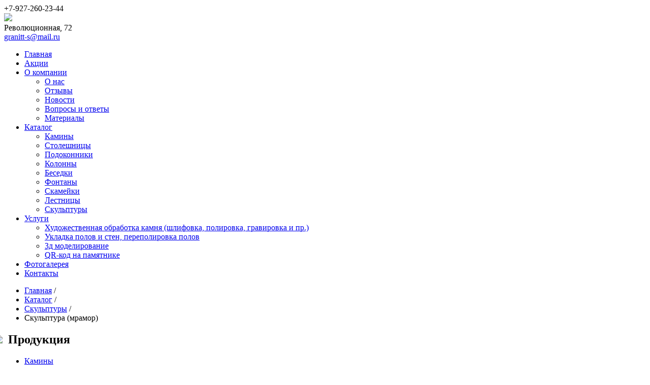

--- FILE ---
content_type: text/html; charset=utf-8
request_url: https://xn----7sbbjnphzfb3ajlig2l.xn--p1ai/products/skulptury/skulptura_mramor.htm
body_size: 5924
content:
<!DOCTYPE html>
<html lang="en">
<head>
	<meta charset="utf-8">
	<title>Скульптура (мрамор) — изделия из натурального камня от студии «Гранитный мастер»</title>
    <meta name="viewport" content="width=device-width, initial-scale=1.0">
	<meta name="description" content="">
	<meta name="author" content="">
	
	<meta name="keywords" content="скульптура (мрамор) заказать производство из натурального природного камня жёлтого мрамора чёрного гранита серого оникса травертина лабрадорита кварцита" />
<meta name="description" content="Скульптура (мрамор) и другие скульптуры из натурального камня станут настоящим украшением вашего интерьера. В студии «Гранитный мастер» вы можете заказать изготовление скульптуры из любого натурального камня: мрамора, гранита, оникса, травертина, лабрадорита и кварцита." />
<link href="/bitrix/cache/css/s2/s2/page_3a9b5df0d92addd2b684e5dd03bf923e/page_3a9b5df0d92addd2b684e5dd03bf923e_v1.css?1741869103395" type="text/css"  rel="stylesheet" />
<link href="/bitrix/cache/css/s2/s2/template_ac9ec63c9287f0eb092d07daa605915c/template_ac9ec63c9287f0eb092d07daa605915c_v1.css?1741866210227249" type="text/css"  data-template-style="true" rel="stylesheet" />
<script type="text/javascript">if(!window.BX)window.BX={};if(!window.BX.message)window.BX.message=function(mess){if(typeof mess==='object'){for(let i in mess) {BX.message[i]=mess[i];} return true;}};</script>
<script type="text/javascript">(window.BX||top.BX).message({'JS_CORE_LOADING':'Загрузка...','JS_CORE_NO_DATA':'- Нет данных -','JS_CORE_WINDOW_CLOSE':'Закрыть','JS_CORE_WINDOW_EXPAND':'Развернуть','JS_CORE_WINDOW_NARROW':'Свернуть в окно','JS_CORE_WINDOW_SAVE':'Сохранить','JS_CORE_WINDOW_CANCEL':'Отменить','JS_CORE_WINDOW_CONTINUE':'Продолжить','JS_CORE_H':'ч','JS_CORE_M':'м','JS_CORE_S':'с','JSADM_AI_HIDE_EXTRA':'Скрыть лишние','JSADM_AI_ALL_NOTIF':'Показать все','JSADM_AUTH_REQ':'Требуется авторизация!','JS_CORE_WINDOW_AUTH':'Войти','JS_CORE_IMAGE_FULL':'Полный размер'});</script>

<script type="text/javascript" src="/bitrix/js/main/core/core.min.js?1701408072221146"></script>

<script>BX.setJSList(['/bitrix/js/main/core/core_ajax.js','/bitrix/js/main/core/core_promise.js','/bitrix/js/main/polyfill/promise/js/promise.js','/bitrix/js/main/loadext/loadext.js','/bitrix/js/main/loadext/extension.js','/bitrix/js/main/polyfill/promise/js/promise.js','/bitrix/js/main/polyfill/find/js/find.js','/bitrix/js/main/polyfill/includes/js/includes.js','/bitrix/js/main/polyfill/matches/js/matches.js','/bitrix/js/ui/polyfill/closest/js/closest.js','/bitrix/js/main/polyfill/fill/main.polyfill.fill.js','/bitrix/js/main/polyfill/find/js/find.js','/bitrix/js/main/polyfill/matches/js/matches.js','/bitrix/js/main/polyfill/core/dist/polyfill.bundle.js','/bitrix/js/main/core/core.js','/bitrix/js/main/polyfill/intersectionobserver/js/intersectionobserver.js','/bitrix/js/main/lazyload/dist/lazyload.bundle.js','/bitrix/js/main/polyfill/core/dist/polyfill.bundle.js','/bitrix/js/main/parambag/dist/parambag.bundle.js']);
</script>
<script type="text/javascript">(window.BX||top.BX).message({'LANGUAGE_ID':'ru','FORMAT_DATE':'DD.MM.YYYY','FORMAT_DATETIME':'DD.MM.YYYY HH:MI:SS','COOKIE_PREFIX':'BITRIX_SM','SERVER_TZ_OFFSET':'14400','UTF_MODE':'Y','SITE_ID':'s2','SITE_DIR':'/','USER_ID':'','SERVER_TIME':'1768413114','USER_TZ_OFFSET':'0','USER_TZ_AUTO':'Y','bitrix_sessid':'c3071430de180a5da63320229aaad283'});</script>


<script type="text/javascript"  src="/bitrix/cache/js/s2/s2/kernel_main/kernel_main_v1.js?174186577910092"></script>
<script type="text/javascript" src="/bitrix/js/ui/dexie/dist/dexie3.bundle.min.js?170140805488274"></script>
<script type="text/javascript" src="/bitrix/js/main/core/core_ls.min.js?14448899307365"></script>
<script type="text/javascript" src="/bitrix/js/main/core/core_frame_cache.min.js?170140807311307"></script>
<script type="text/javascript">BX.setJSList(['/bitrix/js/main/core/core_fx.js','/bitrix/templates/s2/js/jquery.min.js','/bitrix/templates/s2/js/bootstrap.min.js','/bitrix/templates/s2/js/jquery-ui.min.js','/bitrix/templates/s2/js/fancybox_v_2/jquery.fancybox.js','/bitrix/templates/s2/js/myscript.js']);</script>
<script type="text/javascript">BX.setCSSList(['/bitrix/templates/s2/components/bitrix/news/products/bitrix/news.detail/.default/style.css','/bitrix/templates/s2/css/bootstrap.min.css','/bitrix/templates/s2/css/style.css','/bitrix/templates/s2/engine1/style.css','/bitrix/templates/s2/js/fancybox_v_2/jquery.fancybox.css']);</script>


<script type="text/javascript"  src="/bitrix/cache/js/s2/s2/template_50a61e6b5ff70f02b7b4b3a2cc1b1346/template_50a61e6b5ff70f02b7b4b3a2cc1b1346_v1.js?1741865779402064"></script>
<script type="text/javascript">var _ba = _ba || []; _ba.push(["aid", "bf5dd8a65a3fa0e82823d99cbf2e6fc4"]); _ba.push(["host", "xn----7sbbjnphzfb3ajlig2l.xn--p1ai"]); (function() {var ba = document.createElement("script"); ba.type = "text/javascript"; ba.async = true;ba.src = (document.location.protocol == "https:" ? "https://" : "http://") + "bitrix.info/ba.js";var s = document.getElementsByTagName("script")[0];s.parentNode.insertBefore(ba, s);})();</script>


	
	<!--[if IE]><link rel="stylesheet" href="/bitrix/templates/s2/engine1/ie.css"><![endif]-->
	<!--[if lte IE 9]><script type="text/javascript" src="/bitrix/templates/s2/engine1/ie.js"></script><![endif]-->
	<link href='https://fonts.googleapis.com/css?family=Roboto:400,100,100italic,300,300italic,400italic,500,500italic,700,700italic,900,900italic' rel='stylesheet' type='text/css'>
	<link href='https://fonts.googleapis.com/css?family=Merienda:400,700' rel='stylesheet' type='text/css'>
	<link href="/bitrix/templates/s2/css/font-awesome.min.css" rel="stylesheet" type="text/css" />
	<!--[if IE]><script src="https://html5shiv.googlecode.com/svn/trunk/html5.js"></script><![endif]-->
	<link rel="shortcut icon" type="images/x-icon" href="/bitrix/templates/s2/images/favicon.ico">
    <!--[if IE]><html class="ie" lang="en"> <![endif]-->
</head>
<body>

	
<div id="page">
	<div>
		<div class="page_block">
			<div id="heder-background-2">
				<section id="header">
					<div class="container">
						<div class="row">
							<div class="col-lg-2 col-md-2 col-sm-12 col-xs-12 col-ss-12 addr">
								+7-927-260-23-44							</div>
							<div class="col-lg-7 col-md-7 col-sm-12 col-xs-12 col-ss-12 logo-new">
								<a href="/"><img src="/bitrix/templates/s2/images/logo-2.png" ></a>							</div>
							<div class="col-lg-2 col-md-2 col-sm-12 col-xs-12 col-ss-12 addr">
								Революционная, 72<br>
<a href="mailto:granitt-s@mail.ru">granitt-s@mail.ru</a>							</div>
						</div>
					</div>
				</section>

				
<section id="nav">
	<div class="top">
		<ul class="first-menu">


	
	
		
							<li><a href="/" title="Главная">Главная</a></li>
			
		
	
	

	
	
		
							<li><a href="/action/" title="Акции">Акции</a></li>
			
		
	
	

	
	
					<li class="has-second"><a href="/about/" title="О компании">О компании</a>
				<div class="second-menu"><ul>
		
	
	

	
	
		
							<li><a href="/about/" title="О нас">О нас</a></li>
			
		
	
	

	
	
		
							<li><a href="/about/reviews/" title="Отзывы">Отзывы</a></li>
			
		
	
	

	
	
		
							<li><a href="/about/news/" title="Новости">Новости</a></li>
			
		
	
	

	
	
		
							<li><a href="/about/faq/" title="Вопросы и ответы">Вопросы и ответы</a></li>
			
		
	
	

	
	
		
							<li><a href="/about/materials/" title="Материалы">Материалы</a></li>
			
		
	
	

			</ul></div></li>	
	
					<li class="has-second"><a href="/products/" title="Каталог">Каталог</a>
				<div class="second-menu"><ul>
		
	
	

	
	
		
							<li><a href="/products/kaminy/" title="Камины">Камины</a></li>
			
		
	
	

	
	
		
							<li><a href="/products/stoleshnitsy/" title="Столешницы">Столешницы</a></li>
			
		
	
	

	
	
		
							<li><a href="/products/podokonniki/" title="Подоконники">Подоконники</a></li>
			
		
	
	

	
	
		
							<li><a href="/products/kolonny/" title="Колонны">Колонны</a></li>
			
		
	
	

	
	
		
							<li><a href="/products/besedki/" title="Беседки">Беседки</a></li>
			
		
	
	

	
	
		
							<li><a href="/products/fontany/" title="Фонтаны">Фонтаны</a></li>
			
		
	
	

	
	
		
							<li><a href="/products/skameyki/" title="Скамейки">Скамейки</a></li>
			
		
	
	

	
	
		
							<li><a href="/products/lestnitsy/" title="Лестницы">Лестницы</a></li>
			
		
	
	

	
	
		
							<li><a href="/products/skulptury/" title="Скульптуры" class="active">Скульптуры</a></li>
			
		
	
	

			</ul></div></li>	
	
					<li class="has-second"><a href="/services/" title="Услуги">Услуги</a>
				<div class="second-menu"><ul>
		
	
	

	
	
		
							<li><a href="/services/khudozhestvennaya_obrabotka_kamnya_shlifovka_polirovka_gravirovka_i_pr_.htm" title="Художественная обработка камня (шлифовка, полировка, гравировка и пр.)">Художественная обработка камня (шлифовка, полировка, гравировка и пр.)</a></li>
			
		
	
	

	
	
		
							<li><a href="/services/ukladka_polov_i_sten_perepolirovka_polov.htm" title="Укладка полов и стен, переполировка полов">Укладка полов и стен, переполировка полов</a></li>
			
		
	
	

	
	
		
							<li><a href="/services/3d_modelirovanie.htm" title="3д моделирование">3д моделирование</a></li>
			
		
	
	

	
	
		
							<li><a href="/services/qr_kod_na_pamyatnike.htm" title="QR-код на памятнике">QR-код на памятнике</a></li>
			
		
	
	

			</ul></div></li>	
	
		
							<li><a href="/photos/" title="Фотогалерея">Фотогалерея</a></li>
			
		
	
	

	
	
		
							<li><a href="/contacts/" title="Контакты">Контакты</a></li>
			
		
	
	


		</ul>
	</div>
</section>
			</div>
		</div>

		
				<section id="inner">
			<div class="container">
				<div class="row animated fadeInUp" data-appear-top-offset="-100" data-animated="fadeInUp">
										
						<section class="breadcrumbs"><div class="container"><ul><li><a href="/" title="Главная">Главная</a> /</li><li><a href="/products/" title="Каталог">Каталог</a> /</li><li><a href="/products/skulptury/" title="Скульптуры">Скульптуры</a> /</li><li>Скульптура (мрамор)</li></ul></div></section>						
						<div class="col-lg-3 col-md-3 col-sm-12 col-xs-12 col-ss-12 left-sidebar">
						
							
	<div class="left-content">
		<h2>
			<img src="/bitrix/templates/s2/images/menu-hr.png" style="margin-right:0.2em; width:19px; margin-left:-19px;">
			Продукция		</h2>
		<div><ul>

	<li><a href="/products/kaminy/" title="Камины">Камины</a></li>


	<li><a href="/products/stoleshnitsy/" title="Столешницы">Столешницы</a></li>


	<li><a href="/products/podokonniki/" title="Подоконники">Подоконники</a></li>


	<li><a href="/products/kolonny/" title="Колонны">Колонны</a></li>


	<li><a href="/products/besedki/" title="Беседки">Беседки</a></li>


	<li><a href="/products/fontany/" title="Фонтаны">Фонтаны</a></li>


	<li><a href="/products/skameyki/" title="Скамейки">Скамейки</a></li>


	<li><a href="/products/lestnitsy/" title="Лестницы">Лестницы</a></li>


	<li><a href="/products/skulptury/" title="Скульптуры" class="active">Скульптуры</a></li>


	</ul></div>
</div>
							
							
	<div class="akcii">
		<h2><img src="/bitrix/templates/s2/images/menu-hr.png" style="margin-right:0.2em; width:19px; margin-left:-19px;">Каталог камня</h2>
		<ul>

	<li class="granit"><a href="/about/materials/granit/" title="Гранит">Гранит</a></li>


	<li class="mramor"><a href="/about/materials/mramor/" title="Мрамор">Мрамор</a></li>


	<li class="travertin"><a href="/about/materials/travertin/" title="Травертин">Травертин</a></li>


	<li class="oniks"><a href="/about/materials/oniks/" title="Оникс">Оникс</a></li>


	<li class="labradorit"><a href="/about/materials/labradorit/" title="Лабрадорит">Лабрадорит</a></li>


	<li class="kvarcit"><a href="/about/materials/kvartsit/" title="Кварцит">Кварцит</a></li>


	</ul>
</div>
							
						</div>
						
						<div class="col-lg-9 col-md-9 col-sm-12 col-xs-12 col-ss-12 right-column">
							<h1>Продукция</h1>
					
		
<div class="news-item-3">
	<div class="row">
		<div class="col-lg-3 col-md-3 col-sm-12 col-xs-12 col-ss-12">
			<img src="/upload/iblock/aab/aab747a3707a3eff5974a85d1bca8b7d.jpg" alt="Скульптура (мрамор)" />
		</div>
		<div class="col-lg-9 col-md-9 col-sm-12 col-xs-12 col-ss-12">
	<p></p>
</div>
		</div>
</div><p><a href="/products/">Возврат к списку</a></p>


												</div>
						</div>
										</div>
				</section>

				<footer class="full_width footer_block">
					<div class="container">
						<div class="row" data-animated="fadeInUp">
							<div class="col-lg-4 col-md-4 col-sm-12 padbot20 info">
								<h2>Информация</h2>							
								
	<ul>

	<li><a href="/" title="Главная">Главная</a></li>


	<li><a href="/action/" title="Акции">Акции</a></li>


	<li><a href="/about/" title="О компании">О компании</a></li>


	<li><a href="/products/" title="Каталог">Каталог</a></li>


	<li><a href="/services/" title="Услуги">Услуги</a></li>


	<li><a href="/photos/" title="Фотогалерея">Фотогалерея</a></li>


	<li><a href="/contacts/" title="Контакты">Контакты</a></li>


	</ul>
							</div>
							<div class="col-lg-4 col-md-4 col-sm-12 padbot20 info">
								<h2>Каталог камня</h2>
								
	<ul>

	<li><a href="/about/materials/granit/" title="Гранит">Гранит</a></li>


	<li><a href="/about/materials/mramor/" title="Мрамор">Мрамор</a></li>


	<li><a href="/about/materials/travertin/" title="Травертин">Травертин</a></li>


	<li><a href="/about/materials/oniks/" title="Оникс">Оникс</a></li>


	<li><a href="/about/materials/labradorit/" title="Лабрадорит">Лабрадорит</a></li>


	<li><a href="/about/materials/kvartsit/" title="Кварцит">Кварцит</a></li>


	</ul>
							</div>
							<div class="respon_clear"></div>
							<div class="col-lg-4 col-md-4 col-sm-12 padbot20">
								<ul>
									<li class="footer-phone">
										<img src="/bitrix/templates/s2/images/footer-logo.png">									</li>
									<li class="footer-phone">
										+7-927-260-23-44									</li>
								</ul>
							</div>
						</div>
					</div>
					
					<div class="copyright">
						<div class="container clearfix">
							<div class="row" data-animated="fadeInUp">
								<div class="col-lg-4 col-md-4 col-sm-12 padbot20 info">
									© ООО "Гранитный мастер", 2015								</div>
								<div class="col-lg-4 col-md-4 col-sm-12 padbot20 info">
									<!--LiveInternet counter--><script type="text/javascript"><!--
document.write("<a href='//www.liveinternet.ru/click' "+
"target=_blank><img src='//counter.yadro.ru/hit?t38.1;r"+
escape(document.referrer)+((typeof(screen)=="undefined")?"":
";s"+screen.width+"*"+screen.height+"*"+(screen.colorDepth?
screen.colorDepth:screen.pixelDepth))+";u"+escape(document.URL)+
";"+Math.random()+
"' alt='' title='LiveInternet' "+
"border='0' width='31' height='31'><\/a>")
//--></script><!--/LiveInternet-->

<!-- begin of Top100 code -->

<script id="top100Counter" type="text/javascript" src="https://counter.rambler.ru/top100.jcn?3145587"></script>
<noscript>
<a href="https://top100.rambler.ru/navi/3145587/">
<img src="https://counter.rambler.ru/top100.cnt?3145587" alt="Rambler's Top100" border="0" />
</a>

</noscript>
<!-- end of Top100 code -->

<!-- Rating@Mail.ru counter -->
<script type="text/javascript">
var _tmr = window._tmr || (window._tmr = []);
_tmr.push({id: "2712239", type: "pageView", start: (new Date()).getTime()});
(function (d, w, id) {
  if (d.getElementById(id)) return;
  var ts = d.createElement("script"); ts.type = "text/javascript"; ts.async = true; ts.id = id;
  ts.src = (d.location.protocol == "https:" ? "https:" : "http:") + "//top-fwz1.mail.ru/js/code.js";
  var f = function () {var s = d.getElementsByTagName("script")[0]; s.parentNode.insertBefore(ts, s);};
  if (w.opera == "[object Opera]") { d.addEventListener("DOMContentLoaded", f, false); } else { f(); }
})(document, window, "topmailru-code");
</script><noscript><div style="position:absolute;left:-10000px;">
<img src="//top-fwz1.mail.ru/counter?id=2712239;js=na" style="border:0;" height="1" width="1" alt="Рейтинг@Mail.ru" />
</div></noscript>
<!-- //Rating@Mail.ru counter -->

<!-- Rating@Mail.ru logo -->
<a href="https://top.mail.ru/jump?from=2712239">
<img src="//top-fwz1.mail.ru/counter?id=2712239;t=286;l=1" 
style="border:0;" height="31" width="38" alt="Рейтинг@Mail.ru" /></a>
<!-- //Rating@Mail.ru logo -->

<!-- Yandex.Metrika counter -->
<script type="text/javascript">
    (function (d, w, c) {
        (w[c] = w[c] || []).push(function() {
            try {
                w.yaCounter34000575 = new Ya.Metrika({
                    id:34000575,
                    clickmap:true,
                    trackLinks:true,
                    accurateTrackBounce:true,
                    webvisor:true
                });
            } catch(e) { }
        });

        var n = d.getElementsByTagName("script")[0],
            s = d.createElement("script"),
            f = function () { n.parentNode.insertBefore(s, n); };
        s.type = "text/javascript";
        s.async = true;
        s.src = "https://mc.yandex.ru/metrika/watch.js";

        if (w.opera == "[object Opera]") {
            d.addEventListener("DOMContentLoaded", f, false);
        } else { f(); }
    })(document, window, "yandex_metrika_callbacks");
</script>
<noscript><div><img src="https://mc.yandex.ru/watch/34000575" style="position:absolute; left:-9999px;" alt="" /></div></noscript>
<!-- /Yandex.Metrika counter -->								</div>
								<div class="col-lg-4 col-md-4 col-sm-12 padbot20 info">
									<a href="http://webfab.ru">Создание сайтов в Самаре</a>								</div>
							</div>
						</div>
					</div>
				</footer>
			</div>
		</div>
	</div>
</body>
</html>